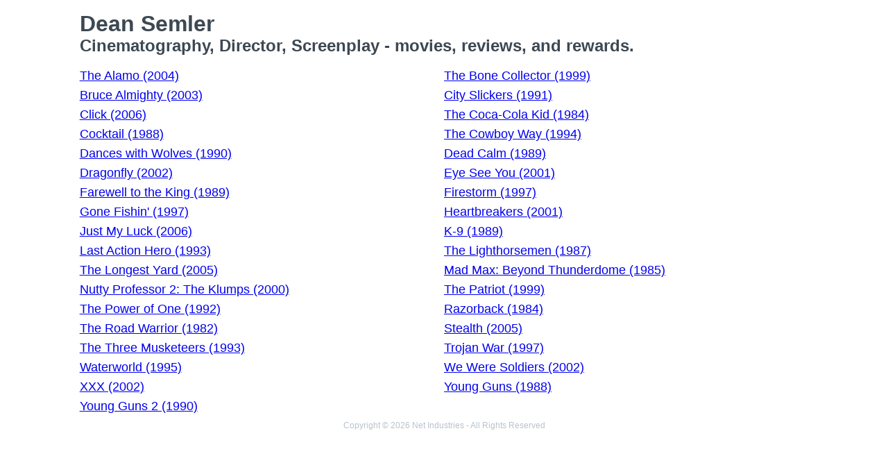

--- FILE ---
content_type: text/html
request_url: https://movies.jrank.org/people/3359/Dean-Semler.html
body_size: 1607
content:
<!DOCTYPE html>
<html>
  <head>
    <meta charset="utf-8">
    <meta name="viewport" content="width=device-width, initial-scale=1, shrink-to-fit=no">
    <meta http-equiv="X-UA-Compatible" content="ie=edge">

    <title>Dean Semler - Cinematography, Director, Screenplay</title>


    <meta name="google-site-verification" content="0g0QG-qStuIHLWP101ZdTsKcFLvWBAQ8qPLrjgoV_OE" />
    <link href="/index.css?1558671620" rel="stylesheet" type="text/css"></link>
    <script src="/index.js?1558671620" async>
  </head>
  <body class="bg-grey-lightest font-sans leading-normal tracking-normal">
    <!-- Start Quantcast tag -->
<script type="text/javascript">
  _qoptions={
    qacct:"p-cfEKOqUktSyFk"
  };

  (function(){
    var qc = document.createElement('script');
       qc.type = 'text/javascript';
       qc.async = true;
       qc.src = '//edge.quantserve.com/quant.js';
    (document.getElementsByTagName('head')[0]||document.getElementsByTagName('body')[0]).appendChild(qc);
  })();
</script>


    <div class="container mx-auto px-2 xl:w-5/6">
      


<div class="header">
  <h1>Dean Semler</h1>
  <h2>Cinematography, Director, Screenplay - movies, reviews, and rewards.</h2>
</div>

<ul class="collection text-lg">
      <li><a href="http://movies.jrank.org/movies/1687857/The-Alamo.html">The Alamo (2004)</a></li>
      <li><a href="http://movies.jrank.org/movies/1676965/The-Bone-Collector.html">The Bone Collector (1999)</a></li>
      <li><a href="http://movies.jrank.org/movies/1686202/Bruce-Almighty.html">Bruce Almighty (2003)</a></li>
      <li><a href="http://movies.jrank.org/movies/786490/City-Slickers.html">City Slickers (1991)</a></li>
      <li><a href="http://movies.jrank.org/movies/1691861/Click.html">Click (2006)</a></li>
      <li><a href="http://movies.jrank.org/movies/824280/The-Coca-Cola-Kid.html">The Coca-Cola Kid (1984)</a></li>
      <li><a href="http://movies.jrank.org/movies/107232/Cocktail.html">Cocktail (1988)</a></li>
      <li><a href="http://movies.jrank.org/movies/1099818/The-Cowboy-Way.html">The Cowboy Way (1994)</a></li>
      <li><a href="http://movies.jrank.org/movies/1052043/Dances-with-Wolves.html">Dances with Wolves (1990)</a></li>
      <li><a href="http://movies.jrank.org/movies/1029423/Dead-Calm.html">Dead Calm (1989)</a></li>
      <li><a href="http://movies.jrank.org/movies/1683336/Dragonfly.html">Dragonfly (2002)</a></li>
      <li><a href="http://movies.jrank.org/movies/1685305/Eye-See-You.html">Eye See You (2001)</a></li>
      <li><a href="http://movies.jrank.org/movies/1028570/Farewell-to-the-King.html">Farewell to the King (1989)</a></li>
      <li><a href="http://movies.jrank.org/movies/1667438/Firestorm.html">Firestorm (1997)</a></li>
      <li><a href="http://movies.jrank.org/movies/1660648/Gone-Fishin.html">Gone Fishin' (1997)</a></li>
      <li><a href="http://movies.jrank.org/movies/1681256/Heartbreakers.html">Heartbreakers (2001)</a></li>
      <li><a href="http://movies.jrank.org/movies/1691846/Just-My-Luck.html">Just My Luck (2006)</a></li>
      <li><a href="http://movies.jrank.org/movies/1020690/K-9.html">K-9 (1989)</a></li>
      <li><a href="http://movies.jrank.org/movies/1092264/Last-Action-Hero.html">Last Action Hero (1993)</a></li>
      <li><a href="http://movies.jrank.org/movies/1029429/The-Lighthorsemen.html">The Lighthorsemen (1987)</a></li>
      <li><a href="http://movies.jrank.org/movies/1689175/The-Longest-Yard.html">The Longest Yard (2005)</a></li>
      <li><a href="http://movies.jrank.org/movies/824980/Mad-Max-Beyond-Thunderdome.html">Mad Max: Beyond Thunderdome (1985)</a></li>
      <li><a href="http://movies.jrank.org/movies/1677490/Nutty-Professor-2-The-Klumps.html">Nutty Professor 2: The Klumps (2000)</a></li>
      <li><a href="http://movies.jrank.org/movies/1676842/The-Patriot.html">The Patriot (1999)</a></li>
      <li><a href="http://movies.jrank.org/movies/1083191/The-Power-of-One.html">The Power of One (1992)</a></li>
      <li><a href="http://movies.jrank.org/movies/768530/Razorback.html">Razorback (1984)</a></li>
      <li><a href="http://movies.jrank.org/movies/634530/The-Road-Warrior.html">The Road Warrior (1982)</a></li>
      <li><a href="http://movies.jrank.org/movies/1689189/Stealth.html">Stealth (2005)</a></li>
      <li><a href="http://movies.jrank.org/movies/1094111/The-Three-Musketeers.html">The Three Musketeers (1993)</a></li>
      <li><a href="http://movies.jrank.org/movies/1671122/Trojan-War.html">Trojan War (1997)</a></li>
      <li><a href="http://movies.jrank.org/movies/1101023/Waterworld.html">Waterworld (1995)</a></li>
      <li><a href="http://movies.jrank.org/movies/1683728/We-Were-Soldiers.html">We Were Soldiers (2002)</a></li>
      <li><a href="http://movies.jrank.org/movies/1683882/XXX.html">XXX (2002)</a></li>
      <li><a href="http://movies.jrank.org/movies/107324/Young-Guns.html">Young Guns (1988)</a></li>
      <li><a href="http://movies.jrank.org/movies/1053943/Young-Guns-2.html">Young Guns 2 (1990)</a></li>
  </ul>

      <p class="text-center text-grey text-xs m-2">Copyright &copy; 2026 Net Industries - All Rights Reserved</p>
    </div>

        <!-- Google Analytics -->
    <script>
    (function(i,s,o,g,r,a,m){i['GoogleAnalyticsObject']=r;i[r]=i[r]||function(){
    (i[r].q=i[r].q||[]).push(arguments)},i[r].l=1*new Date();a=s.createElement(o),
    m=s.getElementsByTagName(o)[0];a.async=1;a.src=g;m.parentNode.insertBefore(a,m)
    })(window,document,'script','https://www.google-analytics.com/analytics.js','ga');

    ga('create', 'UA-161942-14', 'auto');
    ga('send', 'pageview');
    </script>
    <!-- End Google Analytics -->

  </body>
</html>
